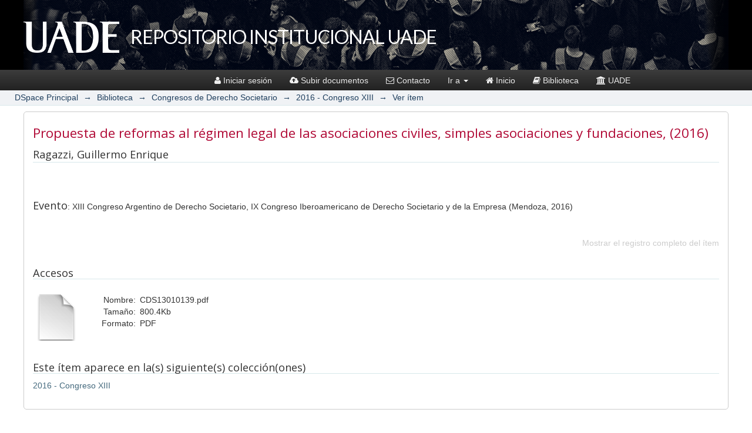

--- FILE ---
content_type: text/html;charset=utf-8
request_url: https://repositorio.uade.edu.ar/xmlui/handle/123456789/7764
body_size: 18782
content:
<?xml version="1.0" encoding="UTF-8"?>
<!DOCTYPE html><!DOCTYPE html PUBLIC "-//W3C//DTD XHTML 1.0 Strict//EN" "http://www.w3.org/TR/xhtml1/DTD/xhtml1-strict.dtd">
<html xmlns="http://www.w3.org/1999/xhtml" lang="en">
<head>
<meta content="text/html; charset=UTF-8" http-equiv="Content-Type" />
<meta content="IE=edge,chrome=1" http-equiv="X-UA-Compatible" />
<meta content="width=device-width; initial-scale=1.0; maximum-scale=1.0;" name="viewport" />
<script type="text/javascript" src="/xmlui/themes/uade/js/ie-emulation-modes-warning.js"> 
            </script><!-- HTML5 shim and Respond.js for IE8 support of HTML5 elements and media queries -->
                    <!--[if IE 9 ]>
                    <script src="https://oss.maxcdn.com/html5shiv/3.7.2/html5shiv.min.js"> </script>
                    <script src="https://oss.maxcdn.com/respond/1.4.2/respond.min.js"> </script>
                    <[endif]-->
            
<link rel="shortcut icon" href="/xmlui/themes/uade/images/favicon.ico" />
<link rel="apple-touch-icon" href="/xmlui/themes/uade/images/apple-touch-icon.png" />
<meta name="Generator" content="DSpace 6.3" />
<link type="text/css" rel="stylesheet" media="screen" href="/xmlui/themes/uade/css/reset.css" />
<link type="text/css" rel="stylesheet" media="screen" href="/xmlui/themes/uade/css/normalize.css" />
<link type="text/css" rel="stylesheet" media="screen" href="/xmlui/themes/uade/css/helper.css" />
<link type="text/css" rel="stylesheet" media="screen" href="/xmlui/themes/uade/css/jquery-ui-1.11.4.css" />
<link type="text/css" rel="stylesheet" media="screen" href="/xmlui/themes/uade/css/jquery-ui-1.11.4.min.css" />
<link type="text/css" rel="stylesheet" media="screen" href="/xmlui/themes/uade/css/authority-control.css" />
<link type="text/css" rel="stylesheet" media="screen" href="/xmlui/themes/uade/css/bootstrap.min.css" />
<link type="text/css" rel="stylesheet" media="screen" href="/xmlui/themes/uade/css/bootstrap-theme.min.css" />
<link type="text/css" rel="stylesheet" media="screen" href="/xmlui/themes/uade/css/font-awesome.min.css" />
<link type="text/css" rel="stylesheet" media="screen" href="/xmlui/themes/uade/css/estilos.uade.dspace.css" />
<link type="text/css" rel="stylesheet" media="screen" href="/xmlui/themes/uade/css/estilos.uade.dspace.footer.responsive.css" />
<link type="text/css" rel="stylesheet" media="handheld" href="/xmlui/themes/uade/lib/css/handheld.css" />
<link type="text/css" rel="stylesheet" media="print" href="/xmlui/themes/uade/lib/css/print.css" />
<link type="text/css" rel="stylesheet" media="all" href="/xmlui/themes/uade/lib/css/media.css" />
<link type="application/opensearchdescription+xml" rel="search" href="https://repositorio.uade.edu.ar:443/xmlui/open-search/description.xml" title="DSpace" />
<script type="text/javascript">
                                //Clear default text of empty text areas on focus
                                function tFocus(element)
                                {
                                        if (element.value == ' '){element.value='';}
                                }
                                //Clear default text of empty text areas on submit
                                function tSubmit(form)
                                {
                                        var defaultedElements = document.getElementsByTagName("textarea");
                                        for (var i=0; i != defaultedElements.length; i++){
                                                if (defaultedElements[i].value == ' '){
                                                        defaultedElements[i].value='';}}
                                }
                                //Disable pressing 'enter' key to submit a form (otherwise pressing 'enter' causes a submission to start over)
                                function disableEnterKey(e)
                                {
                                     var key;

                                     if(window.event)
                                          key = window.event.keyCode;     //Internet Explorer
                                     else
                                          key = e.which;     //Firefox and Netscape

                                     if(key == 13)  //if "Enter" pressed, then disable!
                                          return false;
                                     else
                                          return true;
                                }

                                function FnArray()
                                {
                                    this.funcs = new Array;
                                }

                                FnArray.prototype.add = function(f)
                                {
                                    if( typeof f!= "function" )
                                    {
                                        f = new Function(f);
                                    }
                                    this.funcs[this.funcs.length] = f;
                                };

                                FnArray.prototype.execute = function()
                                {
                                    for( var i=0; i < this.funcs.length; i++ )
                                    {
                                        this.funcs[i]();
                                    }
                                };

                                var runAfterJSImports = new FnArray();
            </script>
<script xmlns:i18n="http://apache.org/cocoon/i18n/2.1" type="text/javascript" src="/xmlui/themes/uade/js/modernizr-1.7.min.js"> </script>
<title>Propuesta de reformas al régimen legal de las asociaciones civiles, simples asociaciones y fundaciones</title>
<link rel="schema.DCTERMS" href="http://purl.org/dc/terms/" />
<link rel="schema.DC" href="http://purl.org/dc/elements/1.1/" />
<meta name="DC.creator" content="Ragazzi, Guillermo Enrique" />
<meta name="DCTERMS.dateAccepted" content="2018-12-07T12:58:52Z" scheme="DCTERMS.W3CDTF" />
<meta name="DCTERMS.available" content="2018-12-07T12:58:52Z" scheme="DCTERMS.W3CDTF" />
<meta name="DCTERMS.issued" content="2016" scheme="DCTERMS.W3CDTF" />
<meta name="DC.identifier" content="http://hdl.handle.net/123456789/7764" scheme="DCTERMS.URI" />
<meta name="DC.language" content="es" xml:lang="es" scheme="DCTERMS.RFC1766" />
<meta name="DC.title" content="Propuesta de reformas al régimen legal de las asociaciones civiles, simples asociaciones y fundaciones" xml:lang="es" />

<meta content="Propuesta de reformas al régimen legal de las asociaciones civiles, simples asociaciones y fundaciones" name="citation_title" />
<meta content="es" name="citation_language" />
<meta content="Ragazzi, Guillermo Enrique" name="citation_author" />
<meta content="https://repositorio.uade.edu.ar/xmlui/bitstream/123456789/7764/1/CDS13010139.pdf" name="citation_pdf_url" />
<meta content="2016" name="citation_date" />
<meta content="https://repositorio.uade.edu.ar/xmlui/handle/123456789/7764" name="citation_abstract_html_url" />
</head><!-- /head uade.dspace --><!--[if lt IE 7 ]> <body class="ie6"> <![endif]-->
                    <!--[if IE 7 ]>    <body class="ie7"> <![endif]-->
                    <!--[if IE 8 ]>    <body class="ie8"> <![endif]-->
                    <!--[if IE 9 ]>    <body class="ie9"> <![endif]-->
                    <!--[if (gt IE 9)|!(IE)]><!--><body><!--<![endif]-->
<div id="ds-main">
<div class="header-dspace-uade-contenedor">
<div class="page-header header-dspace-uade">
<div class="container">
<div class="pull-left">
<img src="/xmlui/themes/uade/images/logo.png"> </img>
</div>
<h1>REPOSITORIO INSTITUCIONAL UADE </h1>
</div>
</div>
</div>
<div class="navbar-wrapper">
<div>
<nav class="navbar navbar-inverse navbar-dspace-uade ">
<div class="container col-lg-9 pull-right col-md-9 col-sm-9 col-xs-12">
<div class="navbar-header">
<button aria-controls="navbar" aria-expanded="false" data-target="#navbar" data-toggle="collapse" class="navbar-toggle collapsed" type="button">
<span class="sr-only">Desplegar navegación</span>
</button>
</div>
<div class="navbar-collapse collapse" id="navbar">
<ul class="nav navbar-nav">
<li>
<a href="/xmlui/login">
<i class="fa fa-user"> </i>Iniciar sesión</a>
</li>
<li xmlns:i18n="http://apache.org/cocoon/i18n/2.1">
<a href="/xmlui/submit">
<i class="fa fa-cloud-upload"> </i>Subir documentos</a>
</li>
<li xmlns:i18n="http://apache.org/cocoon/i18n/2.1">
<a target="_blank" href="/xmlui/page/contacto">
<i class="fa fa-envelope-o"> </i>Contacto</a>
</li>
<li xmlns:i18n="http://apache.org/cocoon/i18n/2.1" class="dropdown">
<a aria-expanded="false" role="button" data-toggle="dropdown" class="dropdown-toggle" href="#">Ir a <span xmlns:i18n="http://apache.org/cocoon/i18n/2.1" class="caret" />
</a>
<ul role="menu" class="dropdown-menu">
<li class="dropdown-header">Explorar todo DSpace</li>
<li xmlns:i18n="http://apache.org/cocoon/i18n/2.1">
<a href="/xmlui/community-list">Colecciones</a>
</li>
<li xmlns:i18n="http://apache.org/cocoon/i18n/2.1">
<a href="/xmlui/browse?type=author">Autores</a>
</li>
<li xmlns:i18n="http://apache.org/cocoon/i18n/2.1">
<a href="/xmlui/browse?type=title">Títulos</a>
</li>
<li xmlns:i18n="http://apache.org/cocoon/i18n/2.1">
<a href="/xmlui/browse?type=subject">Temas</a>
</li>
</ul>
</li>
<li xmlns:i18n="http://apache.org/cocoon/i18n/2.1">
<a href="/xmlui/handle/123456789/2370">
<i class="fa fa-home home"> </i>Inicio</a>
</li>
<li xmlns:i18n="http://apache.org/cocoon/i18n/2.1">
<a href="http://www.uade.edu.ar/biblioteca">
<i class="fa fa-book biblioteca"> </i>Biblioteca</a>
</li>
<li xmlns:i18n="http://apache.org/cocoon/i18n/2.1">
<a href="http://www.uade.edu.ar">
<i class="fa fa-university uade"> </i>UADE</a>
</li>
</ul>
</div>
</div>
</nav>
</div>
</div><!-- /menu uade.dspace --><!-- /header uade.dspace -->
<div xmlns:i18n="http://apache.org/cocoon/i18n/2.1" class="col-lg-12" id="ds-trail-wrapper">
<ul class="container" id="ds-trail">
<li class="ds-trail-link first-link ">
<a href="/xmlui/">DSpace Principal</a>
</li>
<li xmlns:i18n="http://apache.org/cocoon/i18n/2.1" xmlns="http://di.tamu.edu/DRI/1.0/" class="ds-trail-arrow">→</li>
<li class="ds-trail-link ">
<a href="/xmlui/handle/123456789/2370">Biblioteca</a>
</li>
<li class="ds-trail-arrow">→</li>
<li class="ds-trail-link ">
<a href="/xmlui/handle/123456789/2375">Congresos de Derecho Societario</a>
</li>
<li class="ds-trail-arrow">→</li>
<li class="ds-trail-link ">
<a href="/xmlui/handle/123456789/7745">2016 - Congreso XIII</a>
</li>
<li class="ds-trail-arrow">→</li>
<li class="ds-trail-link last-link">Ver ítem</li>
</ul>
</div>
<div xmlns:i18n="http://apache.org/cocoon/i18n/2.1" xmlns="http://di.tamu.edu/DRI/1.0/" class="hidden" id="no-js-warning-wrapper">
<div id="no-js-warning">
<div class="notice failure">JavaScript is disabled for your browser. Some features of this site may not work without it.</div>
</div>
</div>
<div class="container">
<div class="ds-cuerpo col-lg-12 no-width">
<div id="aspect_artifactbrowser_ItemViewer_div_item-view" class="ds-static-div primary">
<!-- External Metadata URL: cocoon://metadata/handle/123456789/7764/mets.xml-->
<div xmlns:oreatom="http://www.openarchives.org/ore/atom/" xmlns:ore="http://www.openarchives.org/ore/terms/" xmlns:atom="http://www.w3.org/2005/Atom" class="item-summary-view-metadata">
<h1 class="titulo">Propuesta de reformas al régimen legal de las asociaciones civiles, simples asociaciones y fundaciones<span>, (2016)</span>
</h1>
<div class="simple-item-view-authors">Ragazzi, Guillermo Enrique
               
            </div>
<div class="campos uade">
<br />
<span class="etiqueta">Evento</span>: XIII Congreso Argentino de Derecho Societario, IX Congreso Iberoamericano de Derecho Societario y de la Empresa (Mendoza, 2016)</div>
<p xmlns:i18n="http://apache.org/cocoon/i18n/2.1" class="ds-paragraph item-view-toggle item-view-toggle-bottom">
<a href="/xmlui/handle/123456789/7764?show=full">Mostrar el registro completo del ítem</a>
</p>
</div>
<h2 xmlns:i18n="http://apache.org/cocoon/i18n/2.1" xmlns:oreatom="http://www.openarchives.org/ore/atom/" xmlns:ore="http://www.openarchives.org/ore/terms/" xmlns:atom="http://www.w3.org/2005/Atom">Accesos</h2>
<div xmlns:i18n="http://apache.org/cocoon/i18n/2.1" xmlns:oreatom="http://www.openarchives.org/ore/atom/" xmlns:ore="http://www.openarchives.org/ore/terms/" xmlns:atom="http://www.w3.org/2005/Atom" class="file-list">
<div class="file-wrapper clearfix">
<div style="width: 80px;" class="thumbnail-wrapper">
<a class="image-link" href="/xmlui/bitstream/handle/123456789/7764/CDS13010139.pdf?sequence=1&amp;isAllowed=y" target="_blank">
<img style="height: 80px;" src="/xmlui/themes/uade/images/mime.png" alt="Icon" />
</a>
</div>
<div style="height: 80px;" class="file-metadata">
<div>
<span class="bold">Nombre:</span>
<span xmlns:i18n="http://apache.org/cocoon/i18n/2.1" title="CDS13010139.pdf">CDS13010139.pdf</span>
</div>
<div>
<span class="bold">Tamaño:</span>
<span xmlns:i18n="http://apache.org/cocoon/i18n/2.1">800.4Kb</span>
</div>
<div xmlns:i18n="http://apache.org/cocoon/i18n/2.1">
<span class="bold">Formato:</span>
<span xmlns:i18n="http://apache.org/cocoon/i18n/2.1">PDF</span>
</div>
</div>
<div xmlns:i18n="http://apache.org/cocoon/i18n/2.1" style="height: 80px;" class="file-link">
<a href="/xmlui/bitstream/handle/123456789/7764/CDS13010139.pdf?sequence=1&amp;isAllowed=y">Ver/</a>
</div>
</div>
</div>
<div xmlns:i18n="http://apache.org/cocoon/i18n/2.1" class="pestania">
<div class="activa">
<h2 class="ds-list-head">Este ítem aparece en la(s) siguiente(s) colección(ones)</h2>
</div>
<div xmlns:i18n="http://apache.org/cocoon/i18n/2.1" xmlns="http://di.tamu.edu/DRI/1.0/" class="clearPestania"> 
            </div>
</div>
<ul xmlns:oreatom="http://www.openarchives.org/ore/atom/" xmlns:ore="http://www.openarchives.org/ore/terms/" xmlns:atom="http://www.w3.org/2005/Atom" class="ds-referenceSet-list">
<!-- External Metadata URL: cocoon://metadata/handle/123456789/7745/mets.xml-->
<li>
<a href="/xmlui/handle/123456789/7745/browse?type=title">2016 - Congreso XIII</a>
<br />
</li>
</ul>
</div>
</div>
<div class="ds-envios-recientes col-lg-2"> </div>


</div>
<div class="contFooter1">
<div class="elancho">
<div class="clear40"> </div>
<div class="bloque1">
<img class="bull" src="/xmlui/themes/uade/images/footer/bull2.png" />
<p class="titulo">UNIDADES ACADÉMICAS</p>
<ul class="listadoFacus">
<a target="_blank" href="https://www.uade.edu.ar/facultad-de-arquitectura-y-diseno/">
<li>
<p>Facultad de Arquitectura y Diseño</p>
</li>
</a>
<a target="_blank" href="https://www.uade.edu.ar/facultad-de-ciencias-economicas/">
<li>
<p>Facultad de Ciencias Económicas</p>
</li>
</a>
<a target="_blank" href="https://www.uade.edu.ar/facultad-de-ciencias-juridicas-y-sociales/">
<li>
<p>Facultad de Ciencias Jurídicas y Sociales</p>
</li>
</a>
<a target="_blank" href="https://www.uade.edu.ar/facultad-de-comunicacion/">
<li>
<p>Facultad de Comunicación</p>
</li>
</a>
<a target="_blank" href="https://www.uade.edu.ar/facultad-de-ingenieria-y-ciencias-exactas/">
<li>
<p>Facultad de Ingeniería y Ciencias Exactas</p>
</li>
</a>
<a target="_blank" href="https://www.uade.edu.ar/facultad-de-ciencias-de-la-salud/">
<li>
<p>Facultad de Ciencias de la Salud</p>
</li>
</a>
<a target="_blank" href="https://www.uade.edu.ar/posgrados/ubs">
<li>
<p>UADE Business School</p>
</li>
</a>
</ul>
</div>
<div class="bloque2">
<img class="bull" src="/xmlui/themes/uade/images/footer/bull2.png" />
<p class="titulo">SEGUINOS EN</p>
<ul class="seguinosen">
<a target="_blank" href="http://www.twitter.com/uadeoficial">
<li class="tw"> </li>
</a>
<a target="_blank" href="https://www.facebook.com/UADEoficial">
<li class="fb"> </li>
</a>
<a target="_blank" href="http://www.linkedin.com/school/uade">
<li class="in"> </li>
</a>
<a target="_blank" href="http://www.youtube.com/user/UADEoficial">
<li class="yt"> </li>
</a>
<a target="_blank" href="http://instagram.com/uadeoficial">
<li class="inst"> </li>
</a>
</ul>
</div>
<div class="bloque3">
<img class="logoFoot" src="/xmlui/themes/uade/images/footer/uade-footer.png" />
<p class="infoSedes">
                            Lima 775 - C1073AAO <br />
                            Ciudad Autónoma de Buenos Aires <br />
</p>
<div class="separador"> </div>
<p class="infoSedes">
                            Sede Recoleta: Libertad 1340 - C1016ABB <br />
                            Ciudad Autónoma de Buenos Aires <br />
</p>
<div class="separador"> </div>
<p class="infoSedes">
                            Campus Costa Argentina: Av. Intermédanos Sur 776 <br />
                            Pinamar, Provincia de Buenos Aires <br />
</p>
<div class="clear6"> </div>
</div>
<div class="clear25"> </div>
</div>
</div>
<div class="contFooter2">
<div class="elancho">
<div class="clear40"> </div>
<div class="bloque1-2">
<p class="tit">Carreras acreditadas nacional e internacionalmente</p>
<div class="laraya"> </div>
<img class="logos" src="/xmlui/themes/uade/images/footer/acreditadores.jpg" />
</div>
<div class="bloque2-2">
<p class="tit">
<a style="color:inherit" href="http://www.uade.edu.ar/aviso-legal">Aviso Legal</a>
</p>
<div class="laraya"> </div>
</div>
<img class="fiscal" src="/xmlui/themes/uade/images/footer/datafiscal.jpg" />
<div class="clear40"> </div>
</div>
</div><!-- /footer uade.dspace --></div>
<script type="text/javascript" src="/xmlui/themes/uade/js/jquery-1.11.4.js"> </script>
<script type="text/javascript" src="/xmlui/themes/uade/js/modernizr-1.7.min.js"> </script>
<script type="text/javascript" src="/xmlui/themes/uade/js/jquery-ui-1.11.4.custom.min.js"> </script>
<script type="text/javascript" src="/xmlui/themes/uade/js/bootstrap.min.js"> </script>
<script type="text/javascript" src="/xmlui/themes/uade/js/ie10-viewport-bug-workaround.js"> </script>
<script type="text/javascript" src="/xmlui/themes/uade/js/ie-emulation-modes-warning.js"> </script>
<script type="text/javascript" src="/xmlui/themes/uade/js/autocomplete.js"> </script>
<script type="text/javascript" src="/xmlui/themes/uade/lib/js/choice-support.js"> </script>
        <!--[if lt IE 7 ]>
<script type="text/javascript" src="/xmlui/themes/uade/lib/js/DD_belatedPNG_0.0.8a.js?v=1"> </script>
<script type="text/javascript">DD_belatedPNG.fix('#ds-header-logo');DD_belatedPNG.fix('#ds-footer-logo');$.each($('img[src$=png]'), function() {DD_belatedPNG.fixPng(this);});</script><![endif]-->
<script type="text/javascript">
            runAfterJSImports.execute();
        </script></body></html>
